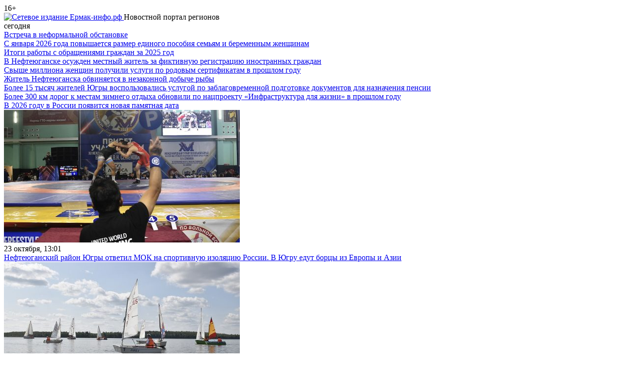

--- FILE ---
content_type: text/html; charset=UTF-8
request_url: http://xn----7sbooiklil0c.xn--p1ai/2020/03/pravitelstvo-izmenilo-poryadok-opredeleniya-dohoda-dlya-predostavlenie-besplatnyh-sotsialnyh-uslug/
body_size: 12753
content:
<!DOCTYPE html>
<html>
<head>
  <meta charset="utf-8">
  <meta http-equiv="X-UA-Compatible" content="IE=edge,chrome=1">
  <meta name="viewport" content="width=device-width, initial-scale=1, user-scalable=no, maximum-scale=1, minimum-scale=1">

  <title>Правительство изменило порядок определения дохода для предоставления бесплатных социальных услуг &mdash; Ермак-инфо</title>
  <link rel="shortcut icon" href="/favicon.ico">
  <link href="http://xn----7sbooiklil0c.xn--p1ai/wp-content/themes/ermak2017/fonts/fonts.css" rel="stylesheet">
  
  <link rel="stylesheet" type="text/css" href="http://xn----7sbooiklil0c.xn--p1ai/wp-content/themes/ermak2017/style.css?21">
  <link rel="alternate" type="application/atom+xml" title="Atom 0.3" href="http://xn----7sbooiklil0c.xn--p1ai/feed/atom/">
  <link rel="pingback" href="http://xn----7sbooiklil0c.xn--p1ai/xmlrpc.php">

  
  <script type="text/javascript">
    // Unobtrusive JavaScript
    (function(H){H.className+='js'})(document.documentElement);
  </script>

  <!--[if lt IE 9]>
  <script src="http://xn----7sbooiklil0c.xn--p1ai/wp-content/themes/ermak2017/bower_components/html5shiv/dist/html5shiv.js"></script>
  <![endif]-->

  
<!-- This site is optimized with the Yoast SEO plugin v9.5 - https://yoast.com/wordpress/plugins/seo/ -->
<link rel="canonical" href="http://xn----7sbooiklil0c.xn--p1ai/2020/03/pravitelstvo-izmenilo-poryadok-opredeleniya-dohoda-dlya-predostavlenie-besplatnyh-sotsialnyh-uslug/" />
<meta property="og:locale" content="ru_RU" />
<meta property="og:type" content="article" />
<meta property="og:title" content="Правительство изменило порядок определения дохода для предоставления бесплатных социальных услуг &mdash; Ермак-инфо" />
<meta property="og:description" content="Как рассказали в прокуратуре ХМАО &#8211; Югры, Постановлением Правительства Российской Федерации от 18.02.2020 внесены изменения в Правила определения среднедушевого дохода для предоставления социальных услуг бесплатно. Социальные услуги в форме социального..." />
<meta property="og:url" content="http://xn----7sbooiklil0c.xn--p1ai/2020/03/pravitelstvo-izmenilo-poryadok-opredeleniya-dohoda-dlya-predostavlenie-besplatnyh-sotsialnyh-uslug/" />
<meta property="og:site_name" content="Ермак-инфо" />
<meta property="article:tag" content="социальная сфера" />
<meta property="article:section" content="Прокуратура разъясняет" />
<meta property="article:published_time" content="2020-03-28T13:55:03+00:00" />
<meta property="article:modified_time" content="2020-04-06T10:00:22+00:00" />
<meta property="og:updated_time" content="2020-04-06T10:00:22+00:00" />
<script type='application/ld+json'>{"@context":"https://schema.org","@type":"BreadcrumbList","itemListElement":[{"@type":"ListItem","position":1,"item":{"@id":"http://xn----7sbooiklil0c.xn--p1ai/","name":"\u0413\u043b\u0430\u0432\u043d\u043e\u0435 \u043c\u0435\u043d\u044e"}},{"@type":"ListItem","position":2,"item":{"@id":"http://xn----7sbooiklil0c.xn--p1ai/2020/03/pravitelstvo-izmenilo-poryadok-opredeleniya-dohoda-dlya-predostavlenie-besplatnyh-sotsialnyh-uslug/","name":"\u041f\u0440\u0430\u0432\u0438\u0442\u0435\u043b\u044c\u0441\u0442\u0432\u043e \u0438\u0437\u043c\u0435\u043d\u0438\u043b\u043e \u043f\u043e\u0440\u044f\u0434\u043e\u043a \u043e\u043f\u0440\u0435\u0434\u0435\u043b\u0435\u043d\u0438\u044f \u0434\u043e\u0445\u043e\u0434\u0430 \u0434\u043b\u044f \u043f\u0440\u0435\u0434\u043e\u0441\u0442\u0430\u0432\u043b\u0435\u043d\u0438\u044f \u0431\u0435\u0441\u043f\u043b\u0430\u0442\u043d\u044b\u0445 \u0441\u043e\u0446\u0438\u0430\u043b\u044c\u043d\u044b\u0445 \u0443\u0441\u043b\u0443\u0433"}}]}</script>
<!-- / Yoast SEO plugin. -->

<link rel='dns-prefetch' href='//s.w.org' />
<link rel="alternate" type="application/rss+xml" title="Ермак-инфо &raquo; Лента комментариев к &laquo;Правительство изменило порядок определения дохода для предоставления бесплатных социальных услуг&raquo;" href="http://xn----7sbooiklil0c.xn--p1ai/2020/03/pravitelstvo-izmenilo-poryadok-opredeleniya-dohoda-dlya-predostavlenie-besplatnyh-sotsialnyh-uslug/feed/" />
		<script type="text/javascript">
			window._wpemojiSettings = {"baseUrl":"https:\/\/s.w.org\/images\/core\/emoji\/11\/72x72\/","ext":".png","svgUrl":"https:\/\/s.w.org\/images\/core\/emoji\/11\/svg\/","svgExt":".svg","source":{"concatemoji":"http:\/\/xn----7sbooiklil0c.xn--p1ai\/wp-includes\/js\/wp-emoji-release.min.js?ver=5.0.3"}};
			!function(a,b,c){function d(a,b){var c=String.fromCharCode;l.clearRect(0,0,k.width,k.height),l.fillText(c.apply(this,a),0,0);var d=k.toDataURL();l.clearRect(0,0,k.width,k.height),l.fillText(c.apply(this,b),0,0);var e=k.toDataURL();return d===e}function e(a){var b;if(!l||!l.fillText)return!1;switch(l.textBaseline="top",l.font="600 32px Arial",a){case"flag":return!(b=d([55356,56826,55356,56819],[55356,56826,8203,55356,56819]))&&(b=d([55356,57332,56128,56423,56128,56418,56128,56421,56128,56430,56128,56423,56128,56447],[55356,57332,8203,56128,56423,8203,56128,56418,8203,56128,56421,8203,56128,56430,8203,56128,56423,8203,56128,56447]),!b);case"emoji":return b=d([55358,56760,9792,65039],[55358,56760,8203,9792,65039]),!b}return!1}function f(a){var c=b.createElement("script");c.src=a,c.defer=c.type="text/javascript",b.getElementsByTagName("head")[0].appendChild(c)}var g,h,i,j,k=b.createElement("canvas"),l=k.getContext&&k.getContext("2d");for(j=Array("flag","emoji"),c.supports={everything:!0,everythingExceptFlag:!0},i=0;i<j.length;i++)c.supports[j[i]]=e(j[i]),c.supports.everything=c.supports.everything&&c.supports[j[i]],"flag"!==j[i]&&(c.supports.everythingExceptFlag=c.supports.everythingExceptFlag&&c.supports[j[i]]);c.supports.everythingExceptFlag=c.supports.everythingExceptFlag&&!c.supports.flag,c.DOMReady=!1,c.readyCallback=function(){c.DOMReady=!0},c.supports.everything||(h=function(){c.readyCallback()},b.addEventListener?(b.addEventListener("DOMContentLoaded",h,!1),a.addEventListener("load",h,!1)):(a.attachEvent("onload",h),b.attachEvent("onreadystatechange",function(){"complete"===b.readyState&&c.readyCallback()})),g=c.source||{},g.concatemoji?f(g.concatemoji):g.wpemoji&&g.twemoji&&(f(g.twemoji),f(g.wpemoji)))}(window,document,window._wpemojiSettings);
		</script>
		<style type="text/css">
img.wp-smiley,
img.emoji {
	display: inline !important;
	border: none !important;
	box-shadow: none !important;
	height: 1em !important;
	width: 1em !important;
	margin: 0 .07em !important;
	vertical-align: -0.1em !important;
	background: none !important;
	padding: 0 !important;
}
</style>
<link rel='stylesheet' id='wp-block-library-css'  href='http://xn----7sbooiklil0c.xn--p1ai/wp-includes/css/dist/block-library/style.min.css?ver=5.0.3' type='text/css' media='all' />
<link rel='stylesheet' id='owl-carouselcss-css'  href='http://xn----7sbooiklil0c.xn--p1ai/wp-content/themes/ermak2017/owl-carousel/owl.carousel.min.css?ver=5.0.3' type='text/css' media='all' />
<link rel='stylesheet' id='owl-carousel-theme-css'  href='http://xn----7sbooiklil0c.xn--p1ai/wp-content/themes/ermak2017/owl-carousel/owl.theme.default.min.css?ver=5.0.3' type='text/css' media='all' />
<link rel='stylesheet' id='fancybox-css'  href='http://xn----7sbooiklil0c.xn--p1ai/wp-content/plugins/easy-fancybox/css/jquery.fancybox.1.3.23.min.css' type='text/css' media='screen' />
<style id='fancybox-inline-css' type='text/css'>
#fancybox-overlay{background-attachment:fixed;background-image:url("http://xn----7sbooiklil0c.xn--p1ai/wp-content/plugins/easy-fancybox/images/light-mask.png");background-position:center;background-repeat:no-repeat;background-size:100% 100%}#fancybox-content{border-color:#fff;}
</style>
<script type='text/javascript' src='http://xn----7sbooiklil0c.xn--p1ai/wp-includes/js/jquery/jquery.js?ver=1.12.4'></script>
<script type='text/javascript' src='http://xn----7sbooiklil0c.xn--p1ai/wp-includes/js/jquery/jquery-migrate.min.js?ver=1.4.1'></script>
<link rel='https://api.w.org/' href='http://xn----7sbooiklil0c.xn--p1ai/wp-json/' />
<link rel="EditURI" type="application/rsd+xml" title="RSD" href="http://xn----7sbooiklil0c.xn--p1ai/xmlrpc.php?rsd" />
<link rel='shortlink' href='http://xn----7sbooiklil0c.xn--p1ai/?p=110358' />
<link rel="alternate" type="application/json+oembed" href="http://xn----7sbooiklil0c.xn--p1ai/wp-json/oembed/1.0/embed?url=http%3A%2F%2Fxn----7sbooiklil0c.xn--p1ai%2F2020%2F03%2Fpravitelstvo-izmenilo-poryadok-opredeleniya-dohoda-dlya-predostavlenie-besplatnyh-sotsialnyh-uslug%2F" />
<link rel="alternate" type="text/xml+oembed" href="http://xn----7sbooiklil0c.xn--p1ai/wp-json/oembed/1.0/embed?url=http%3A%2F%2Fxn----7sbooiklil0c.xn--p1ai%2F2020%2F03%2Fpravitelstvo-izmenilo-poryadok-opredeleniya-dohoda-dlya-predostavlenie-besplatnyh-sotsialnyh-uslug%2F&#038;format=xml" />
<style type="text/css">.broken_link, a.broken_link {
	text-decoration: line-through;
}</style></head>
<body>
    
  <header class="container-fluid header">
      <div class="header__age">16+</div>
      <div class="row">
          <div class="header__logo-wrap">
            	              <div class="header__logo">
                                        <a href="http://xn----7sbooiklil0c.xn--p1ai">
                                    
                      <img src="http://xn----7sbooiklil0c.xn--p1ai/wp-content/themes/ermak2017/images/ermak-logo_final-23.png" alt="Сетевое издание Ермак-инфо.рф" class="img-responsive" style="width: 100%;">                     
                      
                                        </a>
                                    <span class="header__logo__subline">Новостной портал регионов</span>
              </div>
          </div>
          <div class="header__news">
              
                              <div class="sidebar-widget widget_dpe_fp_widget"><div class="header__news__wrap">

        <span class="header__news__label">сегодня</span>
    
  <article class="header__news__item">
    <a href="http://xn----7sbooiklil0c.xn--p1ai/2026/01/vstrecha-v-neformalnoj-obstanovke/">
      <span class="title header__news__item__title">Встреча в неформальной обстановке</span>
    </a>
  </article>
    
  <article class="header__news__item">
    <a href="http://xn----7sbooiklil0c.xn--p1ai/2026/01/s-yanvarya-2026-goda-povyshaetsya-razmer-edinogo-posobiya-semyam-i-beremennym-zhenshhinam/">
      <span class="title header__news__item__title">С января 2026 года повышается размер единого пособия семьям и беременным женщинам</span>
    </a>
  </article>
    
  <article class="header__news__item">
    <a href="http://xn----7sbooiklil0c.xn--p1ai/2026/01/itogi-raboty-s-obrashheniyami-grazhdan-za-2025-god/">
      <span class="title header__news__item__title">Итоги работы с обращениями граждан за 2025 год</span>
    </a>
  </article>
    
  <article class="header__news__item">
    <a href="http://xn----7sbooiklil0c.xn--p1ai/2026/01/v-nefteyuganske-osuzhden-mestnyj-zhitel-za-fiktivnuyu-registratsiyu-inostrannyh-grazhdan/">
      <span class="title header__news__item__title">В Нефтеюганске осужден местный житель за фиктивную регистрацию иностранных граждан</span>
    </a>
  </article>
    
  <article class="header__news__item">
    <a href="http://xn----7sbooiklil0c.xn--p1ai/2026/01/svyshe-milliona-zhenshhin-poluchili-uslugi-po-rodovym-sertifikatam-v-proshlom-godu/">
      <span class="title header__news__item__title">Свыше миллиона женщин получили услуги по родовым сертификатам в прошлом году</span>
    </a>
  </article>
    
  <article class="header__news__item">
    <a href="http://xn----7sbooiklil0c.xn--p1ai/2026/01/zhitel-nefteyuganska-obvinyaetsya-v-nezakonnoj-dobyche-ryby/">
      <span class="title header__news__item__title">Житель Нефтеюганска обвиняется в незаконной добыче рыбы</span>
    </a>
  </article>
    
  <article class="header__news__item">
    <a href="http://xn----7sbooiklil0c.xn--p1ai/2026/01/bolee-15-tysyach-zhitelej-yugry-vospolzovalis-uslugoj-po-zablagovremennoj-podgotovke-dokumentov-dlya-naznacheniya-pensii/">
      <span class="title header__news__item__title">Более 15 тысяч жителей Югры воспользовались услугой по заблаговременной подготовке документов для назначения пенсии</span>
    </a>
  </article>
    
  <article class="header__news__item">
    <a href="http://xn----7sbooiklil0c.xn--p1ai/2026/01/bolee-300-km-dorog-k-mestam-zimnego-otdyha-obnovili-po-natsproektu-infrastruktura-dlya-zhizni-v-proshlom-godu/">
      <span class="title header__news__item__title">Более 300 км дорог к местам зимнего отдыха обновили по нацпроекту «Инфраструктура для жизни» в прошлом году</span>
    </a>
  </article>
    
  <article class="header__news__item">
    <a href="http://xn----7sbooiklil0c.xn--p1ai/2026/01/v-2026-godu-v-rossii-poyavitsya-novaya-pamyatnaya-data/">
      <span class="title header__news__item__title">В 2026 году в России появится новая памятная дата</span>
    </a>
  </article>
  </div>
</div>                        </div>
          
          <div class="col-offset-1 col-md-4 header__wheter">
                              <div class="sidebar-widget widget_dpe_fp_widget"><div class="sidebar__news">
    <article class="item sidebar__news__item row">          
                <div class="image">
          <a href="http://xn----7sbooiklil0c.xn--p1ai/2023/10/nefteyuganskij-rajon-yugry-otvetil-mok-na-sportivnuyu-izolyatsiyu-rossii-v-yugru-edut-bortsy-iz-evropy-i-azii/">
            <img width="480" height="270" src="http://xn----7sbooiklil0c.xn--p1ai/wp-content/uploads/2019/11/Sport-borba-edinoborstva-480x270.jpg" class="img-responsive wp-post-image" alt="" />          </a>
        </div>
                <div class="meta  label_black">
                    <time datetime="2023-10-23T13:01:49+05:00" pubdate>
            23 октября, 13:01          </time>
        </div>
        <div class="title "><a href="http://xn----7sbooiklil0c.xn--p1ai/2023/10/nefteyuganskij-rajon-yugry-otvetil-mok-na-sportivnuyu-izolyatsiyu-rossii-v-yugru-edut-bortsy-iz-evropy-i-azii/">Нефтеюганский район Югры ответил МОК на спортивную изоляцию России. В Югру едут борцы из Европы и Азии</a></div>
        
  </article>
    <article class="item sidebar__news__item row">          
                <div class="image">
          <a href="http://xn----7sbooiklil0c.xn--p1ai/2023/08/samyj-polnyj-atlas-predpochtenij/">
            <img width="480" height="270" src="http://xn----7sbooiklil0c.xn--p1ai/wp-content/uploads/2019/08/Parusa-parusnaya-regata-v-Salyme-480x270.jpg" class="img-responsive wp-post-image" alt="" />          </a>
        </div>
                <div class="meta  label_black">
                    <time datetime="2023-08-04T11:28:58+05:00" pubdate>
            4 августа, 11:28          </time>
        </div>
        <div class="title "><a href="http://xn----7sbooiklil0c.xn--p1ai/2023/08/samyj-polnyj-atlas-predpochtenij/">«Самый полный атлас предпочтений»</a></div>
        
  </article>
  </div>
</div>                        </div>
                    
      </div>
      
  </header>
  
  <nav class="global-nav">
    <div class="global-nav-container">      
      <div class="menu-container">
        <ul id="menu-header" class="global-menu owl-carousel"><li id="menu-item-32091" class="menu-item menu-item-type-taxonomy menu-item-object-category menu-item-32091"><a href="http://xn----7sbooiklil0c.xn--p1ai/society/">Общество</a></li>
<li id="menu-item-32092" class="menu-item menu-item-type-taxonomy menu-item-object-category menu-item-32092"><a href="http://xn----7sbooiklil0c.xn--p1ai/economics/">Экономика</a></li>
<li id="menu-item-32093" class="menu-item menu-item-type-taxonomy menu-item-object-category menu-item-32093"><a href="http://xn----7sbooiklil0c.xn--p1ai/politics/">Политика</a></li>
<li id="menu-item-32202" class="menu-item menu-item-type-taxonomy menu-item-object-category menu-item-32202"><a href="http://xn----7sbooiklil0c.xn--p1ai/sports/">Спорт</a></li>
<li id="menu-item-32094" class="menu-item menu-item-type-taxonomy menu-item-object-category menu-item-32094"><a href="http://xn----7sbooiklil0c.xn--p1ai/culture/">Культура</a></li>
<li id="menu-item-32203" class="menu-item menu-item-type-taxonomy menu-item-object-category menu-item-32203"><a href="http://xn----7sbooiklil0c.xn--p1ai/interview/">Интервью</a></li>
<li id="menu-item-89229" class="menu-item menu-item-type-taxonomy menu-item-object-category menu-item-has-children menu-item-89229"><a href="http://xn----7sbooiklil0c.xn--p1ai/news/">Территория</a>
<ul class="sub-menu">
	<li id="menu-item-89467" class="menu-item menu-item-type-taxonomy menu-item-object-region menu-item-89467"><a href="http://xn----7sbooiklil0c.xn--p1ai/region/v-rossii/">В России</a></li>
	<li id="menu-item-89468" class="menu-item menu-item-type-taxonomy menu-item-object-region menu-item-89468"><a href="http://xn----7sbooiklil0c.xn--p1ai/region/v-mire/">В мире</a></li>
	<li id="menu-item-89466" class="menu-item menu-item-type-taxonomy menu-item-object-region menu-item-89466"><a href="http://xn----7sbooiklil0c.xn--p1ai/region/hmao-yugra/">ХМАО-Югра</a></li>
	<li id="menu-item-89471" class="menu-item menu-item-type-taxonomy menu-item-object-region menu-item-89471"><a href="http://xn----7sbooiklil0c.xn--p1ai/region/ekaterinburg/">Екатеринбург</a></li>
	<li id="menu-item-89472" class="menu-item menu-item-type-taxonomy menu-item-object-region menu-item-89472"><a href="http://xn----7sbooiklil0c.xn--p1ai/region/tyumen/">Тюмень</a></li>
</ul>
</li>
<li id="menu-item-89679" class="menu-item menu-item-type-taxonomy menu-item-object-category current-post-ancestor current-menu-parent current-post-parent menu-item-89679"><a href="http://xn----7sbooiklil0c.xn--p1ai/law/">Прокуратура разъясняет</a></li>
</ul>        
      </div>
      <div class="search-container">
        <script type="text/javascript">
  (function() {
    var cx = '007060482135136838637:6kmzfzvkfnu';
    var gcse = document.createElement('script'); gcse.type = 'text/javascript'; gcse.async = true;
    gcse.src = (document.location.protocol == 'https:' ? 'https:' : 'http:') +
        '//www.google.com/cse/cse.js?cx=' + cx;
    var s = document.getElementsByTagName('script')[0]; s.parentNode.insertBefore(gcse, s);
   
  })();
  window.onload = function() {
      var searchInp = document.getElementById('cse-search-input-box-id');      
      searchInp.style.border = "";
      searchInp.style["text-indent"] = "";
      searchInp.style["padding"] = "";
      
      function clearPlaceholder(){   
          setTimeout(function(){
              searchInp.placeholder = '';
          }, 0);
          if(searchInp.value !== ''){
              searchInp.classList.add('noempty');
          } else {
              searchInp.classList.remove('noempty');
          }
      }
      ['blur', 'focus'].forEach(function(i) {        
          searchInp.addEventListener(i, clearPlaceholder);
      });
      clearPlaceholder();
  }
  
 
  function executeQuery() {
    var input = document.getElementById('cse-search-input-box-id');
    var element = google.search.cse.element.getElement('searchresults-only0');
    if(input.value == ''){
        input.focus();
        return false;
    }
    element.execute(input.value);
    return false;
  }
</script>
<form onsubmit="return executeQuery();" class="search-form" id="cse-search-box-form-id" role="search">
  <div class="input-group">
    <input type="text" class="form-control" id="cse-search-input-box-id" autocomplete="off" value="">
    <span class="input-group-btn">
      <button class="btn btn-default" type="submit">
        <i class="fa fa-search"></i>
      </button>
    </span>
    <span class="pseudoplaceholder">поиск</span>
  </div>
</form>
<script type="text/javascript" src="//www.google.com/cse/brand?form=cse-search-box-form-id&inputbox=cse-search-input-box-id"></script>
<div class="gcse-searchresults-only"></div>      </div>
    </div>
  </nav>

  <div class="container-fluid">
    <div class="row">
      <main class="col-md-8">
<article class="article-single home__sidebar_gap">
    <header class="article-header">
    <div class="meta label_red"><a href="http://xn----7sbooiklil0c.xn--p1ai/law/" rel="category tag">Прокуратура разъясняет</a></div>
    <h1 class="heading">Правительство изменило порядок определения дохода для предоставления бесплатных социальных услуг</h1>
  </header>

 
    <div class="article-single__thumbnail">
          </div>
    
    <div class="article-info">
      <span class="article-info__item article-info__item--autor"> <a href="http://xn----7sbooiklil0c.xn--p1ai/author/vasya/" title="Записи Редакция Ермак-инфо" rel="author">Редакция Ермак-инфо</a></span>
      <span class="article-info__item article-info__item--time">        
          <time class="published" datetime="2020-03-28T18:55:03+05:00" pubdate>
            28.03.20, 18:55          </time>
      </span>
      <span class="article-info__item article-info__item--comments"> 
          <a href="#comments">0</a>
      </span>
      <span class="article-info__item article-info__item--tags">
      <a href="http://xn----7sbooiklil0c.xn--p1ai/tag/social-sphere/" rel="tag">социальная сфера</a>      </span>
    </div>
      
    
  

  <div class="main-content-container">
    <div class="main-content main-content--red_letter">
      <div class="anounce">Как рассказали в прокуратуре ХМАО &#8211; Югры, Постановлением Правительства Российской Федерации от 18.02.2020 внесены изменения в Правила определения среднедушевого дохода для предоставления социальных услуг бесплатно.</div>
<p>Социальные услуги в форме социального обслуживания предоставляются бесплатно, если на дату обращения среднедушевой доход заявителя ниже или равен предельной величине среднедушевого дохода, установленной для этих целей законом субъекта РФ.</p>
<p>Кроме того, для расчета среднедушевого дохода потребуется подтверждение сведений о составе семьи, указанных в заявлении получателем социальных услуг.</p>
<p>Свое родство можно подтвердить документами, удостоверяющими личность, а также свидетельствами о госрегистрации актов гражданского состояния.</p>
<p>Названным постановлением &#8220;Правила определения среднедушевого дохода для предоставления социальных услуг бесплатно&#8221; дополнены новой нормой, согласно которой уполномоченный орган обязан по системе электронного межведомственного взаимодействия запрашивать подтверждение сведений о регистрации лиц, указанных получателем социальных услуг в заявлении.</p>
<p>&nbsp;</p>
<p><em>Фото: Кубань24</em></p>
<p>&nbsp;</p>
    </div>
    <script src="//yastatic.net/es5-shims/0.0.2/es5-shims.min.js"></script>
    <script src="//yastatic.net/share2/share.js"></script>
    <div class="actions">
        <span>поделиться: </span>
        <div class="ya-share2" data-services="vkontakte,facebook,odnoklassniki,moimir,gplus,,lj,telegram" data-counter=""></div>        
    </div>
  </div>
  </article>


<aside class="related-posts-container">
      <div class="row">
             <div class="col-sm-6">
           <article class="article-card article-card--shortgap ">
          <div class="image">
            <a href="http://xn----7sbooiklil0c.xn--p1ai/2024/09/mery-podderzhki-olenevodov-v-yugre/"></a>
          </div>
          <div class="article-card__content">
              <div class="article-card__categories">
                  <div class="meta"><a href="http://xn----7sbooiklil0c.xn--p1ai/news/" rel="category tag">Новости</a></div>
              </div>
              <h2 class="title">
                <a href="http://xn----7sbooiklil0c.xn--p1ai/2024/09/mery-podderzhki-olenevodov-v-yugre/">Меры поддержки оленеводов в Югре</a>
              </h2>          
          </div>      
        </article>        </div>
             <div class="col-sm-6">
           <article class="article-card article-card--shortgap ">
          <div class="image">
            <a href="http://xn----7sbooiklil0c.xn--p1ai/2023/12/v-yugre-proindeksiruyut-razmer-sotspodderzhki/"></a>
          </div>
          <div class="article-card__content">
              <div class="article-card__categories">
                  <div class="meta"><a href="http://xn----7sbooiklil0c.xn--p1ai/news/" rel="category tag">Новости</a></div>
              </div>
              <h2 class="title">
                <a href="http://xn----7sbooiklil0c.xn--p1ai/2023/12/v-yugre-proindeksiruyut-razmer-sotspodderzhki/">В Югре проиндексируют размер соцподдержки</a>
              </h2>          
          </div>      
        </article>        </div>
          </div>    
</aside>


      </main>
      
      <aside class="col-md-4 home__sidebar_gap">
        
      <!--<!googleoff: all><!noindex>-->
          <div class="sidebar-widget widget_dpe_fp_widget"><div class="sidebar__news">
    <article class="item sidebar__news__item row">          
                <div class="meta meta--nothumbnail label_black">
                    <time datetime="2026-01-06T18:38:06+05:00" pubdate>
            6 января, 18:38          </time>
        </div>
        <div class="title title--nothumbnail"><a href="http://xn----7sbooiklil0c.xn--p1ai/2026/01/zemskij-trener-do-kontsa-2028-goda-na-realizatsiyu-programmy-v-byudzhete-predusmotreno-2-73-mlrd-rublej/">«Земский тренер». До конца 2028 года на реализацию программы в бюджете предусмотрено 2,73 млрд рублей</a></div>
        
  </article>
    <article class="item sidebar__news__item row">          
                <div class="meta meta--nothumbnail label_black">
                    <time datetime="2026-01-05T23:44:29+05:00" pubdate>
            5 января, 23:44          </time>
        </div>
        <div class="title title--nothumbnail"><a href="http://xn----7sbooiklil0c.xn--p1ai/2026/01/pravitelstvo-utverdilo-subsidirovanie-regionov-na-obespechenie-lekarstvami-lyudej-s-redkimi-zabolevaniyami/">Правительство утвердило субсидирование регионов на обеспечение лекарствами людей с редкими заболеваниями</a></div>
        
  </article>
    <article class="item sidebar__news__item row">          
                <div class="meta meta--nothumbnail label_black">
                    <time datetime="2026-01-04T23:33:52+05:00" pubdate>
            4 января, 23:33          </time>
        </div>
        <div class="title title--nothumbnail"><a href="http://xn----7sbooiklil0c.xn--p1ai/2026/01/regiony-poluchat-dopolnitelnoe-finansirovanie-na-sozdanie-komfortnoj-gorodskoj-sredy/">Регионы получат дополнительное финансирование на создание комфортной городской среды</a></div>
        
  </article>
    <article class="item sidebar__news__item row">          
                <div class="meta meta--nothumbnail label_black">
                    <time datetime="2026-01-03T23:34:05+05:00" pubdate>
            3 января, 23:34          </time>
        </div>
        <div class="title title--nothumbnail"><a href="http://xn----7sbooiklil0c.xn--p1ai/2026/01/premera-na-kotoroj-udalos-pobyvat-v-predposlednij-den-goda/">Премьера в предпоследний день года</a></div>
        
  </article>
    <article class="item sidebar__news__item row">          
                <div class="meta meta--nothumbnail label_black">
                    <time datetime="2026-01-02T23:22:19+05:00" pubdate>
            2 января, 23:22          </time>
        </div>
        <div class="title title--nothumbnail"><a href="http://xn----7sbooiklil0c.xn--p1ai/2026/01/v-yugre-sotrudniki-politsii-organizovali-novogodnij-prazdnik-dlya-mnogodetnyh-semej/">В Югре сотрудники полиции организовали новогодний праздник для многодетных семей</a></div>
        
  </article>
    <article class="item sidebar__news__item row">          
                <div class="meta meta--nothumbnail label_black">
                    <time datetime="2026-01-01T22:45:15+05:00" pubdate>
            1 января, 22:45          </time>
        </div>
        <div class="title title--nothumbnail"><a href="http://xn----7sbooiklil0c.xn--p1ai/2026/01/blagotvoritelnyj-fond-vladimira-semenova-blagodarnost-zavershil-finalnuyu-sessiyu-proekta-babushka-na-stile/">Благотворительный фонд Владимира Семенова «Благодарность» завершил финальную сессию проекта «Бабушка на стиле»</a></div>
        
  </article>
    <article class="item sidebar__news__item row">          
                <div class="meta meta--nothumbnail label_black">
                    <time datetime="2025-12-30T23:10:56+05:00" pubdate>
            30 декабря, 23:10          </time>
        </div>
        <div class="title title--nothumbnail"><a href="http://xn----7sbooiklil0c.xn--p1ai/2025/12/ekaterinburg-primet-mezhdunarodnyj-festival-molodyozhi/">Екатеринбург примет Международный фестиваль молодёжи</a></div>
        
  </article>
    <article class="item sidebar__news__item row">          
                <div class="meta meta--nothumbnail label_black">
                    <time datetime="2025-12-29T23:04:34+05:00" pubdate>
            29 декабря, 23:04          </time>
        </div>
        <div class="title title--nothumbnail"><a href="http://xn----7sbooiklil0c.xn--p1ai/2025/12/v-yanvare-rasshiryayutsya-mery-podderzhki-semej/">В январе расширяются меры поддержки семей</a></div>
        
  </article>
    <article class="item sidebar__news__item row">          
                <div class="meta meta--nothumbnail label_black">
                    <time datetime="2025-12-28T22:00:36+05:00" pubdate>
            28 декабря, 22:00          </time>
        </div>
        <div class="title title--nothumbnail"><a href="http://xn----7sbooiklil0c.xn--p1ai/2025/12/zakonoproekt-ob-usilenii-zashhity-grazhdan-ot-kibermoshennichestva/">Законопроект об усилении защиты граждан от кибермошенничества</a></div>
        
  </article>
    <article class="item sidebar__news__item row">          
                <div class="meta meta--nothumbnail label_black">
                    <time datetime="2025-12-27T22:41:35+05:00" pubdate>
            27 декабря, 22:41          </time>
        </div>
        <div class="title title--nothumbnail"><a href="http://xn----7sbooiklil0c.xn--p1ai/2025/12/vypolnen-plan-po-zapusku-vseh-federalnyh-i-regionalnyh-zhiznennyh-situatsij/">Выполнен план по запуску всех федеральных и региональных «жизненных ситуаций»</a></div>
        
  </article>
    <article class="item sidebar__news__item row">          
                <div class="meta meta--nothumbnail label_black">
                    <time datetime="2025-12-26T12:32:47+05:00" pubdate>
            26 декабря, 12:32          </time>
        </div>
        <div class="title title--nothumbnail"><a href="http://xn----7sbooiklil0c.xn--p1ai/2025/12/sostoyalos-zasedanie-ispolkoma-federatsii-sportivnoj-borby-rossii/">Состоялось заседание Исполкома Федерации спортивной борьбы России</a></div>
        
  </article>
    <article class="item sidebar__news__item row">          
                <div class="meta meta--nothumbnail label_black">
                    <time datetime="2025-12-25T23:07:35+05:00" pubdate>
            25 декабря, 23:07          </time>
        </div>
        <div class="title title--nothumbnail"><a href="http://xn----7sbooiklil0c.xn--p1ai/2025/12/proshlo-zasedanie-dumy-yugry/">Прошло заседание Думы Югры</a></div>
        
  </article>
    <article class="item sidebar__news__item row">          
                <div class="meta meta--nothumbnail label_black">
                    <time datetime="2025-12-21T23:56:50+05:00" pubdate>
            21 декабря, 23:56          </time>
        </div>
        <div class="title title--nothumbnail"><a href="http://xn----7sbooiklil0c.xn--p1ai/2025/12/deputaty-namereny-uzakonit-ogranichitelnye-mery-dlya-lits-skryvayushhihsya-ot-pravosudiya-za-rubezhom/">Депутаты намерены узаконить ограничительные меры для лиц, скрывающихся от правосудия за рубежом</a></div>
        
  </article>
    <article class="item sidebar__news__item row">          
                <div class="meta meta--nothumbnail label_black">
                    <time datetime="2025-12-20T23:54:35+05:00" pubdate>
            20 декабря, 23:54          </time>
        </div>
        <div class="title title--nothumbnail"><a href="http://xn----7sbooiklil0c.xn--p1ai/2025/12/soveshhanie-o-razvitii-transarkticheskogo-transportnogo-koridora/">Совещание о развитии Трансарктического транспортного коридора</a></div>
        
  </article>
    <article class="item sidebar__news__item row">          
                <div class="meta meta--nothumbnail label_black">
                    <time datetime="2025-12-19T18:31:52+05:00" pubdate>
            19 декабря, 18:31          </time>
        </div>
        <div class="title title--nothumbnail"><a href="http://xn----7sbooiklil0c.xn--p1ai/2025/12/v-nefteyuganskom-rajone-otmetili-vklad-zemlyakov-v-razvitie-yugry/">В Нефтеюганском районе отметили вклад земляков в развитие Югры</a></div>
        
  </article>
    <article class="item sidebar__news__item row">          
                <div class="meta meta--nothumbnail label_black">
                    <time datetime="2025-12-17T23:30:30+05:00" pubdate>
            17 декабря, 23:30          </time>
        </div>
        <div class="title title--nothumbnail"><a href="http://xn----7sbooiklil0c.xn--p1ai/2025/12/usilivaetsya-otvetstvennost-bankov-za-narushenie-prav-klientov/">Усиливается ответственность банков за нарушение прав клиентов</a></div>
        
  </article>
    <article class="item sidebar__news__item row">          
                <div class="meta meta--nothumbnail label_black">
                    <time datetime="2025-12-16T22:18:04+05:00" pubdate>
            16 декабря, 22:18          </time>
        </div>
        <div class="title title--nothumbnail"><a href="http://xn----7sbooiklil0c.xn--p1ai/2025/12/na-sovete-pri-polprede-prezidenta-rossii-v-urfo-obsudili-voprosy-zdravoohraneniya/">На Совете при полпреде Президента России в УрФО обсудили вопросы здравоохранения</a></div>
        
  </article>
    <article class="item sidebar__news__item row">          
                <div class="meta meta--nothumbnail label_black">
                    <time datetime="2025-12-15T16:24:54+05:00" pubdate>
            15 декабря, 16:24          </time>
        </div>
        <div class="title title--nothumbnail"><a href="http://xn----7sbooiklil0c.xn--p1ai/2025/12/zhitel-nefteyuganska-reshil-ustroit-lichnuyu-zhizn-no-popalsya-na-ulovki-moshennikov/">Житель Нефтеюганска решил устроить личную жизнь, но попался на уловки мошенников</a></div>
        
  </article>
    <article class="item sidebar__news__item row">          
                <div class="meta meta--nothumbnail label_black">
                    <time datetime="2025-12-14T23:26:55+05:00" pubdate>
            14 декабря, 23:26          </time>
        </div>
        <div class="title title--nothumbnail"><a href="http://xn----7sbooiklil0c.xn--p1ai/2025/12/v-nefteyuganske-v-den-konstitutsii-aktivisty-dvizheniya-pervyh-poluchili-pasporta-grazhdanina-rf/">В Нефтеюганске в День Конституции активисты «Движения первых» получили паспорта гражданина РФ</a></div>
        
  </article>
    <article class="item sidebar__news__item row">          
                <div class="meta meta--nothumbnail label_black">
                    <time datetime="2025-12-13T23:55:35+05:00" pubdate>
            13 декабря, 23:55          </time>
        </div>
        <div class="title title--nothumbnail"><a href="http://xn----7sbooiklil0c.xn--p1ai/2025/12/sostoyalsya-turnir-po-volnoj-borbe-posvyashhennyj-dnyu-geroev-otechestva/">Состоялся турнир по вольной борьбе, посвященный Дню Героев Отечества</a></div>
        
  </article>
  </div>
</div>        <!--<!/noindex><!googleon: all>-->
  
      </aside>
    </div>
  </div>

  

  <footer class="global-footer">
    <div class="container-fluid">
      <div class="row">
        <div class="col-md-4 global-footer__section">          
          <p>
            &copy;&nbsp;«Ермак-инфо.рф», 2011-2026<br>
            <a href="/terms/" >Пользовательское соглашение</a><br>
            <a href="/o-reklame/" >Размещение рекламы</a>
          </p>
          <p>
            <img src="http://xn----7sbooiklil0c.xn--p1ai/wp-content/themes/ermak2017/16-plus.png" alt="16+">
          </p>
          <p>
            Нашли ошибку?<br>
            Выделите и нажмите <strong>CTRL+ENTER</strong>
          </p>
          <script src="/orphus/orphus.js"></script>
          <a style="display:none;" href="http://orphus.ru" id="orphus" target="_blank" rel="nofollow"><img alt="Система Orphus" src="/orphus/orphus.gif"></a>
        </div>        
        <div class="col-md-4 global-footer__section">
          <p>
          Сетевое издание Ермак-инфо.рф
          </p>
          <p>
          Свидетельство о регистрации ЭЛ № ФС 77 - 71274 от 
          10 октября 2017 года выдано Федеральной службой по надзору в сфере связи, информационных технологий и массовых коммуникаций (Роскомнадзор)
          </p>
          <p>
          Адрес редакции 628301, Ханты-Мансийский автономный округ - Югра, г. Нефтеюганск, 3-й Микрорайон, д. 21/1
          </p>
          <p>
          Учредитель OOO ТРК "Сибирь"<br>
          И.о. главного редактора Букарева А.Ю.<br>
          Телефон редакции: <a href="tel:83463281488">8(3463)28 14 88</a>
          </p>
          <p>
          Почта: <a href="ermakinformation86@yandex.ru">ermakinformation86@yandex.ru</a>
          </p>
        </div>
        <div class="col-md-4 global-footer__section">
          <p class="header__soc header__soc--footer">
            <a rel="nofollow" class="header__soc__item header__soc__item--ytb" href="http://www.youtube.com/user/ermakinfo"> 
    <i class="fa fa-youtube-play"></i>                  
</a>
<a rel="nofollow" class="header__soc__item header__soc__item--rss" href="http://xn----7sbooiklil0c.xn--p1ai/feed/"> 
    <i class="fa fa-rss"></i>                  
</a>
<a rel="nofollow" class="header__soc__item header__soc__item--mail" href="mailto:ermakinfo86@gmail.com"> 
    <i class="fa fa-envelope"></i>                  
</a>
          </p>
          <div class="counter">
            
          </div>
        </div>
        <div class="col-md-12 global-footer__section global-footer__just">            
              Мнение редакции может не совпадать с мнением авторов. Перепечатка материалов сайта приветствуется.  Все материалы, авторские права на которые принадлежат "Ермак-инфо.рф", могут быть воспроизведены в любых средствах массовой информации, в блогах и иных носителях в интернете, на радио и телевидении без каких-либо согласований, ограничений по объему и срокам публикации. Единственным условием перепечатки  является ссылка на первоисточник. Пожалуйста, при использовании наших материалов в интернете, ставьте гиперссылку на электронное издание "Ермак-инфо"  - <span class="pseudopre">http://ермак-инфо.рф/</span>, на радио и телевидении, достаточно устного упоминания, что информация взята с нашего сайта.           
        </div>
      </div>      
    </div>
  </footer>

  <script type='text/javascript' src='http://xn----7sbooiklil0c.xn--p1ai/wp-content/themes/ermak2017/main.js?ver=20170315'></script>
<script type='text/javascript' src='http://xn----7sbooiklil0c.xn--p1ai/wp-content/themes/ermak2017/owl-carousel/owl.carousel.min.js?ver=20170315'></script>
<script type='text/javascript' src='http://xn----7sbooiklil0c.xn--p1ai/wp-content/themes/ermak2017/owl-carousel/initCarousel.js?ver=20170315'></script>
<script type='text/javascript' src='http://xn----7sbooiklil0c.xn--p1ai/wp-content/plugins/easy-fancybox/js/jquery.fancybox.1.3.23.min.js'></script>
<script type='text/javascript'>
var fb_timeout, fb_opts={'overlayShow':true,'hideOnOverlayClick':true,'showCloseButton':true,'margin':20,'centerOnScroll':true,'enableEscapeButton':true,'autoScale':true };
if(typeof easy_fancybox_handler==='undefined'){
var easy_fancybox_handler=function(){
jQuery('.nofancybox,a.wp-block-file__button,a.pin-it-button,a[href*="pinterest.com/pin/create"],a[href*="facebook.com/share"],a[href*="twitter.com/share"]').addClass('nolightbox');
/* IMG */
var fb_IMG_select='a[href*=".jpg"]:not(.nolightbox,li.nolightbox>a),area[href*=".jpg"]:not(.nolightbox),a[href*=".jpeg"]:not(.nolightbox,li.nolightbox>a),area[href*=".jpeg"]:not(.nolightbox),a[href*=".png"]:not(.nolightbox,li.nolightbox>a),area[href*=".png"]:not(.nolightbox)';
jQuery(fb_IMG_select).addClass('fancybox image').attr('rel','gallery');
jQuery('a.fancybox,area.fancybox,li.fancybox a').each(function(){jQuery(this).fancybox(jQuery.extend({},fb_opts,{'type':'image','transitionIn':'elastic','easingIn':'easeOutBack','transitionOut':'elastic','easingOut':'easeInBack','opacity':false,'hideOnContentClick':true,'titleShow':true,'titlePosition':'over','titleFromAlt':true,'showNavArrows':true,'enableKeyboardNav':true,'cyclic':true}))});
/* Inline */
jQuery('a.fancybox-inline,area.fancybox-inline,li.fancybox-inline a').each(function(){jQuery(this).fancybox(jQuery.extend({},fb_opts,{'type':'inline','autoDimensions':true,'scrolling':'no','easingIn':'easeOutBack','easingOut':'easeInBack','opacity':true,'hideOnContentClick':true,'titleShow':false}))});
/* YouTube */
jQuery('a[href*="youtu.be/"],area[href*="youtu.be/"],a[href*="youtube.com/"],area[href*="youtube.com/"]').filter(function(){return this.href.match(/\/(?:youtu\.be|watch\?|embed\/)/);}).not('.nolightbox,li.nolightbox>a').addClass('fancybox-youtube');
jQuery('a.fancybox-youtube,area.fancybox-youtube,li.fancybox-youtube a').each(function(){jQuery(this).fancybox(jQuery.extend({},fb_opts,{'type':'iframe','width':640,'height':360,'keepRatio':1,'titleShow':false,'titlePosition':'float','titleFromAlt':true,'onStart':function(a,i,o){var splitOn=a[i].href.indexOf("?");var urlParms=(splitOn>-1)?a[i].href.substring(splitOn):"";o.allowfullscreen=(urlParms.indexOf("fs=0")>-1)?false:true;o.href=a[i].href.replace(/https?:\/\/(?:www\.)?youtu(?:\.be\/([^\?]+)\??|be\.com\/watch\?(.*(?=v=))v=([^&]+))(.*)/gi,"https://www.youtube.com/embed/$1$3?$2$4&autoplay=1");}}))});
/* Vimeo */
jQuery('a[href*="vimeo.com/"],area[href*="vimeo.com/"]').filter(function(){return this.href.match(/\/(?:[0-9]+|video\/)/);}).not('.nolightbox,li.nolightbox>a').addClass('fancybox-vimeo');
jQuery('a.fancybox-vimeo,area.fancybox-vimeo,li.fancybox-vimeo a').each(function(){jQuery(this).fancybox(jQuery.extend({},fb_opts,{'type':'iframe','width':500,'height':281,'keepRatio':1,'titleShow':false,'titlePosition':'float','titleFromAlt':true,'onStart':function(a,i,o){var splitOn=a[i].href.indexOf("?");var urlParms=(splitOn>-1)?a[i].href.substring(splitOn):"";o.allowfullscreen=(urlParms.indexOf("fullscreen=0")>-1)?false:true;o.href=a[i].href.replace(/https?:\/\/(?:www\.)?vimeo\.com\/([0-9]+)\??(.*)/gi,"https://player.vimeo.com/video/$1?$2&autoplay=1");}}))});
/* iFrame */
jQuery('a.fancybox-iframe,area.fancybox-iframe,li.fancybox-iframe a').each(function(){jQuery(this).fancybox(jQuery.extend({},fb_opts,{'type':'iframe','width':'70%','height':'90%','padding':0,'titleShow':false,'titlePosition':'float','titleFromAlt':true,'allowfullscreen':false}))});};
jQuery('a.fancybox-close').on('click',function(e){e.preventDefault();jQuery.fancybox.close()});
};
var easy_fancybox_auto=function(){setTimeout(function(){jQuery('#fancybox-auto').trigger('click')},1000);};
jQuery(easy_fancybox_handler);jQuery(document).on('post-load',easy_fancybox_handler);
jQuery(easy_fancybox_auto);
</script>
<script type='text/javascript' src='http://xn----7sbooiklil0c.xn--p1ai/wp-content/plugins/easy-fancybox/js/jquery.easing.1.4.1.min.js'></script>
<script type='text/javascript' src='http://xn----7sbooiklil0c.xn--p1ai/wp-content/plugins/easy-fancybox/js/jquery.mousewheel.3.1.13.min.js'></script>
<script type='text/javascript' src='http://xn----7sbooiklil0c.xn--p1ai/wp-includes/js/wp-embed.min.js?ver=5.0.3'></script>
</body>
</html>
